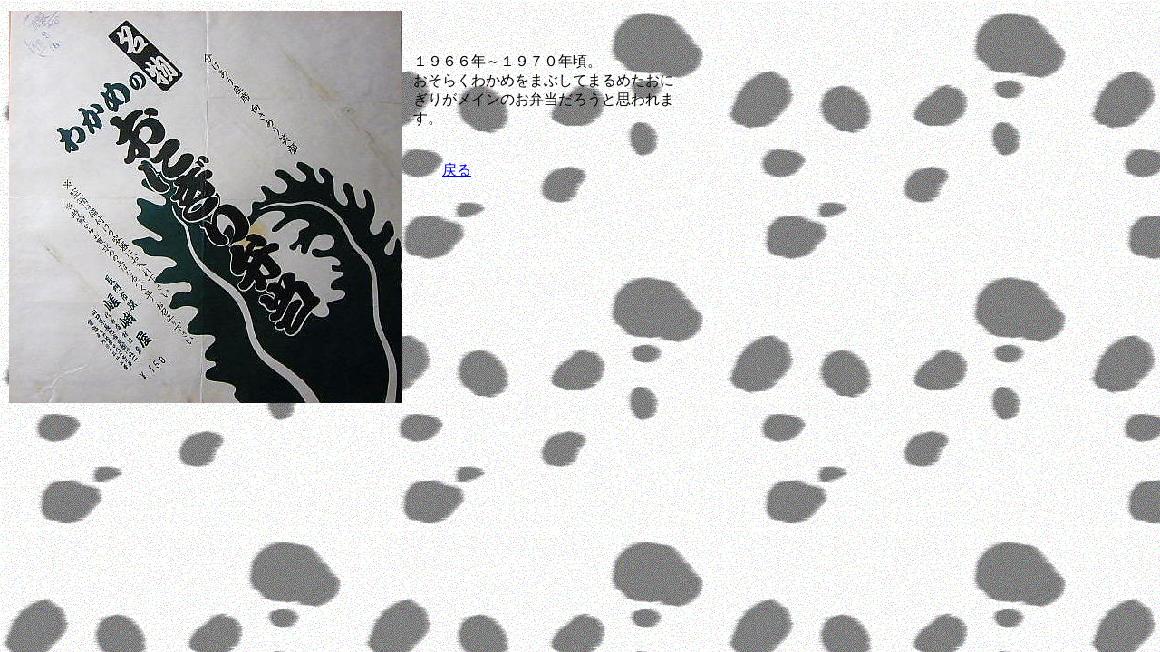

--- FILE ---
content_type: text/html
request_url: http://ekibento.jp/nos-nagatoshi1.htm
body_size: 933
content:
<!DOCTYPE HTML PUBLIC "-//W3C//DTD HTML 4.01 Transitional//EN">
<HTML>
<HEAD>
<META http-equiv="Content-Type" content="text/html; charset=Shift_JIS">
<META name="GENERATOR" content="IBM WebSphere Studio Homepage Builder Version 8.0.0.0 for Windows">
<META http-equiv="Content-Style-Type" content="text/css">
<TITLE>わかめのおにぎり弁当・長門市駅弁</TITLE>
</HEAD>
<BODY background="v3_bcg193.gif">
<DIV style="width : 299px;height : 100px;top : 58px;left : 456px;
  position : absolute;
  z-index : 2;
  visibility : visible;
" id="Layer2">１９６６年～１９７０年頃。<BR>
おそらくわかめをまぶしてまるめたおにぎりがメインのお弁当だろうと思われます。<BR>
<BR>
<BR>
　　<A href="ben-nos-sengo.htm">戻る</A></DIV>
<DIV style="width : 140px;height : 138px;top : 12px;left : 10px;
  position : absolute;
  z-index : 1;
  visibility : visible;
" id="Layer1"><IMG src="dcy032205.JPG" width="434" height="433" border="0"></DIV>
</BODY>
</HTML>